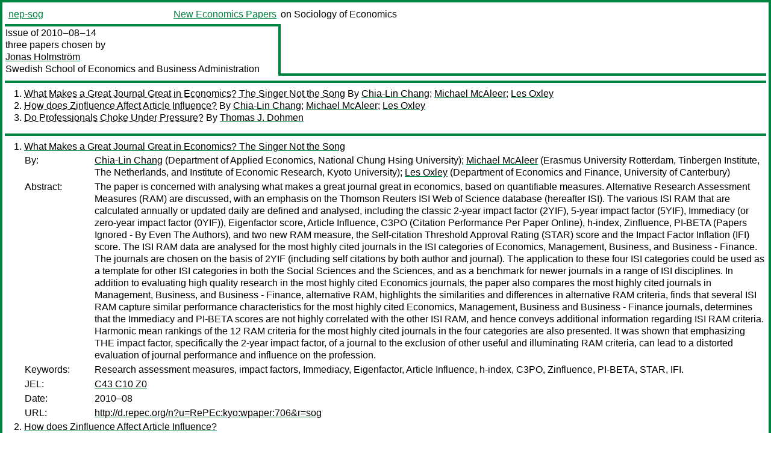

--- FILE ---
content_type: text/html
request_url: https://nep.repec.org/nep-sog/2010-08-14
body_size: 3698
content:
<!DOCTYPE html PUBLIC "-//W3C//DTD XHTML 1.0 Strict//EN" "http://www.w3.org/TR/xhtml1/DTD/xhtml1-strict.dtd">
<html xmlns="http://www.w3.org/1999/xhtml" lang="en-us" xml:lang="en-us">
<head>
<title>nep-sog 2010-08-14 papers</title>
<meta http-equiv="Content-type" content="text/html; charset=utf-8" />
<meta name="viewport" content="width=device-width, initial-scale=1.0, maximum-scale=1" />
<meta name="format-detection" content="telephone=no" />
<link rel="stylesheet" title="default" type="text/css" href="/css" />
</head>
<body>
<table id="riban_left_table">
<tr>
<td class="riban">
<table id="riban_left_table">
<tr>
<td align="left" width="50%" valign="middle">
<a class="intlink" id="report_link_in_riban_table" href="http://nep.repec.org/nep-sog.html">nep-sog</a></td>
<td align="right" valign="middle" width="50%" id="issue_service_name_td">
<a class="intlink" id="service_link_in_riban_table" href="http://nep.repec.org/">New Economics Papers</a>
</td>
</tr>
</table>
</td>
<td class="riban" width="64%"> on Sociology of Economics</td></tr></table>

<table width="100%" id="snake_table">
<tr>
<td id="edition_column" width="36%">
<div>Issue of 2010‒08‒14<br />
three papers chosen by<br />
<a class="trout" href="http://econpapers.repec.org/RAS/pho70.htm">Jonas Holmström</a><br />
<a class="extlink" href="">Swedish School of Economics and Business Administration</a><br />
</div>
</td>
<td id="repad_cell" width="64%"></td></tr></table>
<hr />

<ol class="liblo_ol">
<li class="liblo_li">
<a target="_blank" class="indoc" href="#p1">What Makes a Great Journal Great in Economics? The Singer Not the Song</a> By 
<a target="_blank" class="trout" href="http://econpapers.repec.org/scripts/search.pf?aus=Chia-Lin Chang">Chia-Lin Chang</a>; 
<a target="_blank" class="trout" href="http://econpapers.repec.org/scripts/search.pf?aus=Michael McAleer">Michael McAleer</a>; 
<a target="_blank" class="trout" href="http://econpapers.repec.org/scripts/search.pf?aus=Les Oxley">Les Oxley</a></li>
<li class="liblo_li">
<a target="_blank" class="indoc" href="#p2">How does Zinfluence Affect Article Influence?</a> By 
<a target="_blank" class="trout" href="http://econpapers.repec.org/scripts/search.pf?aus=Chia-Lin Chang">Chia-Lin Chang</a>; 
<a target="_blank" class="trout" href="http://econpapers.repec.org/scripts/search.pf?aus=Michael McAleer">Michael McAleer</a>; 
<a target="_blank" class="trout" href="http://econpapers.repec.org/scripts/search.pf?aus=Les Oxley">Les Oxley</a></li>
<li class="liblo_li">
<a target="_blank" class="indoc" href="#p3">Do Professionals Choke Under Pressure?</a> By 
<a target="_blank" class="trout" href="http://econpapers.repec.org/scripts/search.pf?aus=Thomas J. Dohmen">Thomas J. Dohmen</a></li></ol>
<hr />
<ol class="coblo_ol">

<li class="coblo_li">
<div id="p1">
<a target="_blank" class="trout" href="http://econpapers.repec.org/RePEc:kyo:wpaper:706">What Makes a Great Journal Great in Economics? The Singer Not the Song</a></div>
<table class="basit">
<tr>
<td style="width: 7em" class="fina">By:</td>
<td class="fiva">
<a target="_blank" class="trout" href="http://econpapers.repec.org/scripts/search.pf?aus=Chia-Lin Chang">Chia-Lin Chang</a> (Department of Applied Economics, National Chung Hsing University); 
<a target="_blank" class="trout" href="http://econpapers.repec.org/scripts/search.pf?aus=Michael McAleer">Michael McAleer</a> (Erasmus University Rotterdam, Tinbergen Institute, The Netherlands, and Institute of Economic Research, Kyoto University); 
<a target="_blank" class="trout" href="http://econpapers.repec.org/scripts/search.pf?aus=Les Oxley">Les Oxley</a> (Department of Economics and Finance, University of Canterbury)</td></tr>
<tr>
<td style="width: 7em" class="fina">Abstract:</td>
<td class="fiva">The paper is concerned with analysing what makes a great journal great in 
economics, based on quantifiable measures. Alternative Research Assessment 
Measures (RAM) are discussed, with an emphasis on the Thomson Reuters ISI Web 
of Science database (hereafter ISI). The various ISI RAM that are calculated 
annually or updated daily are defined and analysed, including the classic 
2-year impact factor (2YIF), 5-year impact factor (5YIF), Immediacy (or 
zero-year impact factor (0YIF)), Eigenfactor score, Article Influence, C3PO 
(Citation Performance Per Paper Online), h-index, Zinfluence, PI-BETA (Papers 
Ignored - By Even The Authors), and two new RAM measure, the Self-citation 
Threshold Approval Rating (STAR) score and the Impact Factor Inflation (IFI) 
score. The ISI RAM data are analysed for the most highly cited journals in the 
ISI categories of Economics, Management, Business, and Business - Finance. The 
journals are chosen on the basis of 2YIF (including self citations by both 
author and journal). The application to these four ISI categories could be 
used as a template for other ISI categories in both the Social Sciences and 
the Sciences, and as a benchmark for newer journals in a range of ISI 
disciplines. In addition to evaluating high quality research in the most 
highly cited Economics journals, the paper also compares the most highly cited 
journals in Management, Business, and Business - Finance, alternative RAM, 
highlights the similarities and differences in alternative RAM criteria, finds 
that several ISI RAM capture similar performance characteristics for the most 
highly cited Economics, Management, Business and Business - Finance journals, 
determines that the Immediacy and PI-BETA scores are not highly correlated 
with the other ISI RAM, and hence conveys additional information regarding ISI 
RAM criteria. Harmonic mean rankings of the 12 RAM criteria for the most 
highly cited journals in the four categories are also presented. It was shown 
that emphasizing THE impact factor, specifically the 2-year impact factor, of 
a journal to the exclusion of other useful and illuminating RAM criteria, can 
lead to a distorted evaluation of journal performance and influence on the 
profession.</td></tr>
<tr>
<td style="width: 7em" class="fina">Keywords:</td>
<td class="fiva">Research assessment measures, impact factors, Immediacy, Eigenfactor, Article Influence, h-index, C3PO, Zinfluence, PI-BETA, STAR, IFI.</td></tr>
<tr>
<td style="width: 7em" class="fina">JEL:</td>
<td class="fiva">
<a target="_blank" class="trout" href="http://econpapers.repec.org/scripts/search.pf?jel=C43 C10 Z0">C43 C10 Z0</a></td></tr>
<tr>
<td style="width: 7em" class="fina">Date:</td>
<td class="fiva">2010–08</td></tr>
<tr>
<td style="width: 7em" class="fina">URL:</td>
<td class="fiva"><a target="_blank" class="trout" href="http://d.repec.org/n?u=RePEc:kyo:wpaper:706&amp;r=sog">http://d.repec.org/n?u=RePEc:kyo:wpaper:706&amp;r=sog</a></td></tr></table></li>

<li class="coblo_li">
<div id="p2">
<a target="_blank" class="trout" href="http://econpapers.repec.org/RePEc:cbt:econwp:10/47">How does Zinfluence Affect Article Influence?</a></div>
<table class="basit">
<tr>
<td style="width: 7em" class="fina">By:</td>
<td class="fiva">
<a target="_blank" class="trout" href="http://econpapers.repec.org/scripts/search.pf?aus=Chia-Lin Chang">Chia-Lin Chang</a>; 
<a target="_blank" class="trout" href="http://econpapers.repec.org/scripts/search.pf?aus=Michael McAleer">Michael McAleer</a> (University of Canterbury); 
<a target="_blank" class="trout" href="http://econpapers.repec.org/scripts/search.pf?aus=Les Oxley">Les Oxley</a> (University of Canterbury)</td></tr>
<tr>
<td style="width: 7em" class="fina">Abstract:</td>
<td class="fiva">The paper analyses the leading journals in Neuroscience using quantifiable 
Research Assessment Measures (RAM). Alternative RAM criteria are discussed for 
the Thomson Reuters ISI Web of Science database (hereafter ISI). The ISI RAM 
that are calculated annually or updated daily include the classic 2-year 
impact factor (2YIF), 5-year impact factor (5YIF), Immediacy (or zero-year 
impact factor (0YIF)), Eigenfactor score, Article Influence score, C3PO 
(Citation Performance Per Paper Online), h-index, Zinfluence, PI-BETA (Papers 
Ignored - By Even The Authors), and three new RAM, namely Self-citation 
Threshold Approval Rating (STAR), Impact Factor Inflation (IFI), and Cited 
Article Influence (CAI). The RAM criteria are analysed for 26 highly cited 
journals in the ISI category of Neurosciences. The paper highlights the 
similarities and differences in alternative RAM criteria, shows that several 
RAM capture similar performance characteristics of highly cited journals, and 
finds that the Eigenfactor score and PI-BETA are not highly correlated with 
the other RAM scores, and hence convey additional information regarding 
journal rankings. Harmonic mean rankings are also presented of the 13 RAM 
criteria for the 26 highly cited journals. It is shown that emphasizing the 
2-year impact factor of a journal to the exclusion of other informative RAM 
criteria can lead to a distorted evaluation of journal performance and 
influence.</td></tr>
<tr>
<td style="width: 7em" class="fina">Keywords:</td>
<td class="fiva">Impact factors; Immediacy; Eigenfactor; Article Influence; h-index, C3PO; Zinfluence; PI-BETA; STAR, IFI; Cited Article influence</td></tr>
<tr>
<td style="width: 7em" class="fina">Date:</td>
<td class="fiva">2010–08–01</td></tr>
<tr>
<td style="width: 7em" class="fina">URL:</td>
<td class="fiva"><a target="_blank" class="trout" href="http://d.repec.org/n?u=RePEc:cbt:econwp:10/47&amp;r=sog">http://d.repec.org/n?u=RePEc:cbt:econwp:10/47&amp;r=sog</a></td></tr></table></li>

<li class="coblo_li">
<div id="p3">
<a target="_blank" class="trout" href="http://econpapers.repec.org/RePEc:ess:wpaper:id:2742">Do Professionals Choke Under Pressure?</a></div>
<table class="basit">
<tr>
<td style="width: 7em" class="fina">By:</td>
<td class="fiva">
<a target="_blank" class="trout" href="http://econpapers.repec.org/scripts/search.pf?aus=Thomas J. Dohmen">Thomas J. Dohmen</a></td></tr>
<tr>
<td style="width: 7em" class="fina">Abstract:</td>
<td class="fiva">High rewards or the threat of severe punishment do not only provide incentives 
to exert high levels of effort but also create pressure. Such pressure can 
cause paradoxical performance effects, namely performance decrements despite 
strong incentives and high motivation. By analyzing the performance of 
professional football players on a well-defined task, namely to score on a 
penalty kick, the paper provides empirical evidence for the existence of such 
detrimental incentive effects. Two pressure variables are considered in 
particular: (1) the importance of success and (2) the presence of spectators. 
There are plenty of situations in which pressure arises in the workplace. 
Knowing how individuals perform under pressure conditions is crucial for labor 
economists because it has implications for the design of the workplace and the 
design of incentive schemes. [IZA Discussion Paper No. 1905]</td></tr>
<tr>
<td style="width: 7em" class="fina">Keywords:</td>
<td class="fiva">choking under pressure, paradoxical performance effects of incentives, social pressure</td></tr>
<tr>
<td style="width: 7em" class="fina">Date:</td>
<td class="fiva">2010</td></tr>
<tr>
<td style="width: 7em" class="fina">URL:</td>
<td class="fiva"><a target="_blank" class="trout" href="http://d.repec.org/n?u=RePEc:ess:wpaper:id:2742&amp;r=sog">http://d.repec.org/n?u=RePEc:ess:wpaper:id:2742&amp;r=sog</a></td></tr></table></li></ol>
<hr />

<div class="aboutreport issuefooter">This nep-sog issue is ©2010 by <a href="http://econpapers.repec.org/RAS/pho70.htm"></a>Jonas Holmström. It is provided as is without any express or implied warranty. It may be freely redistributed in whole or in part for any purpose. If distributed in part, please include this notice.</div>
<div class="aboutnep issuefooter">General information on the NEP project can be found at <a class="intlink" href="http://nep.repec.org/">http://nep.repec.org</a>. For comments please write to the director of NEP, <a class="extlink" href="http://novarese.org/">Marco Novarese</a> at &lt;director@nep.repec.org&gt;. Put “NEP” in the subject, otherwise your mail may be rejected.</div> 
<div class="issuefooter">NEP’s infrastructure is sponsored by

<td align="left" class="head_sponsor_text">
the <a class="intlink" href="">School of Economics and Finance</a>
of <a class="intlink" href="">Massey University</a> 
in New Zealand.</td>
</div>

<hr />
</body>
<div class="footer">
This page is being maintained by
<a class="int footer_link" href="http://openlib.org/home/krichel/">Thomas Krichel</a>.
It was last updated on 
2023‒07‒08 at 15:11.
</div>
</html>
